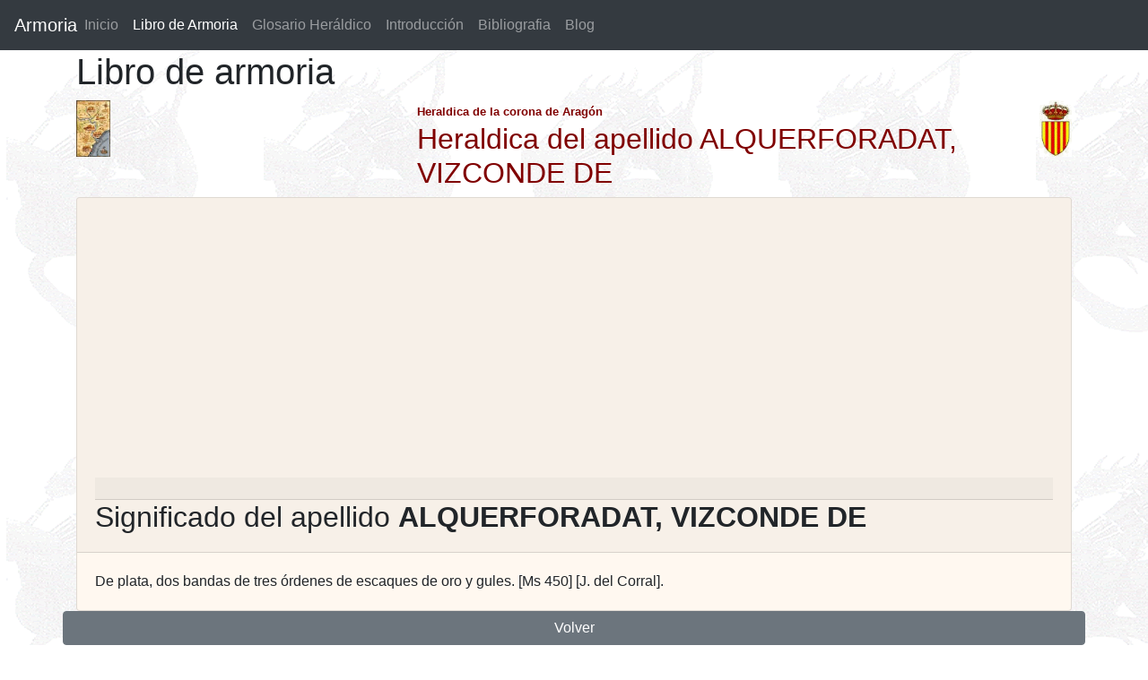

--- FILE ---
content_type: text/html; charset=utf-8
request_url: https://www.google.com/recaptcha/api2/aframe
body_size: 258
content:
<!DOCTYPE HTML><html><head><meta http-equiv="content-type" content="text/html; charset=UTF-8"></head><body><script nonce="gjsC1jU8LhlpngRBv_pUpA">/** Anti-fraud and anti-abuse applications only. See google.com/recaptcha */ try{var clients={'sodar':'https://pagead2.googlesyndication.com/pagead/sodar?'};window.addEventListener("message",function(a){try{if(a.source===window.parent){var b=JSON.parse(a.data);var c=clients[b['id']];if(c){var d=document.createElement('img');d.src=c+b['params']+'&rc='+(localStorage.getItem("rc::a")?sessionStorage.getItem("rc::b"):"");window.document.body.appendChild(d);sessionStorage.setItem("rc::e",parseInt(sessionStorage.getItem("rc::e")||0)+1);localStorage.setItem("rc::h",'1768805796403');}}}catch(b){}});window.parent.postMessage("_grecaptcha_ready", "*");}catch(b){}</script></body></html>